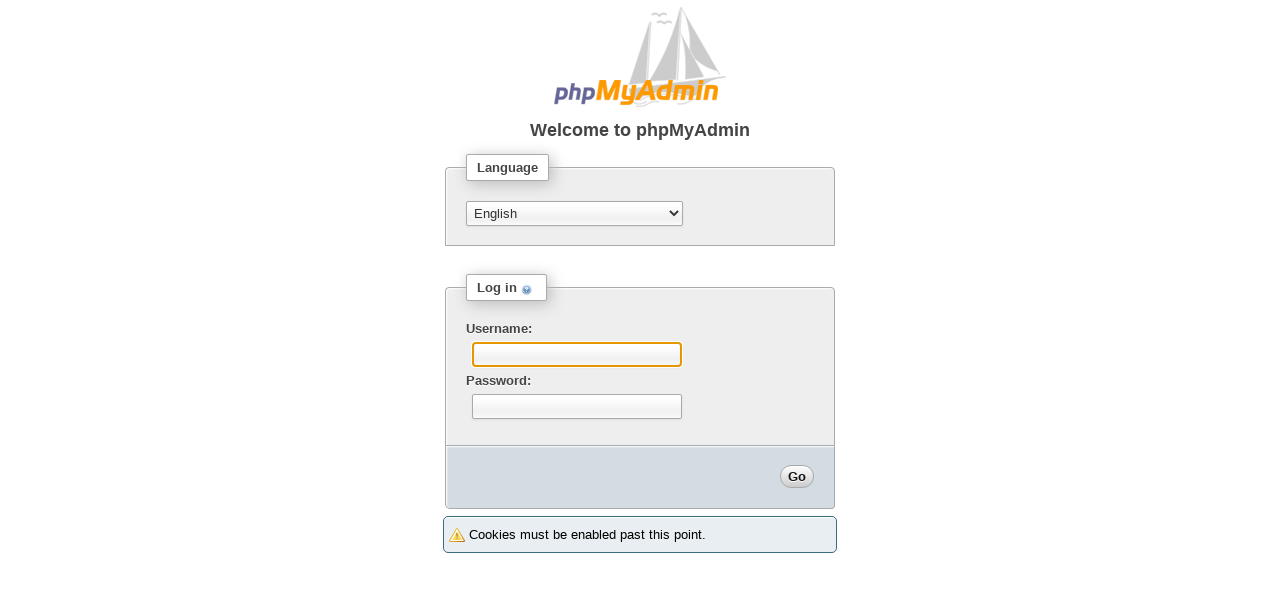

--- FILE ---
content_type: text/html; charset=utf-8
request_url: http://prim-logistics.com/phpmyadmin/
body_size: 2635
content:
<!DOCTYPE html PUBLIC "-//W3C//DTD XHTML 1.0 Transitional//EN"
    "http://www.w3.org/TR/xhtml1/DTD/xhtml1-transitional.dtd">
<html xmlns="http://www.w3.org/1999/xhtml" xml:lang="en" lang="en" dir="ltr">
<head>
    <meta http-equiv="Content-Type" content="text/html; charset=utf-8" />
    <link rel="icon" href="./favicon.ico" type="image/x-icon" />
    <link rel="shortcut icon" href="./favicon.ico" type="image/x-icon" />
    <title>phpMyAdmin </title>
    <link rel="stylesheet" type="text/css" href="phpmyadmin.css.php?server=1&amp;lang=en&amp;collation_connection=utf8_general_ci&amp;token=f80ba80a27fad279c8e528b2d19b92a9&amp;js_frame=right&amp;nocache=4319784116" />
    <link rel="stylesheet" type="text/css" href="print.css" media="print" />
    <link rel="stylesheet" type="text/css" href="./themes/pmahomme/jquery/jquery-ui-1.8.custom.css" />
    <meta name="robots" content="noindex,nofollow" />
<script src="./js/cross_framing_protection.js?ts=1439927908" type="text/javascript"></script>
<script src="./js/jquery/jquery-1.4.4.js?ts=1439927908" type="text/javascript"></script>
<script src="./js/update-location.js?ts=1439927908" type="text/javascript"></script>
<script src="./js/functions.js?ts=1439927908" type="text/javascript"></script>
<script src="./js/jquery/jquery.qtip-1.0.0.min.js?ts=1439927908" type="text/javascript"></script>
<script src="./js/messages.php?lang=en&amp;db=&amp;collation_connection=utf8_general_ci&amp;token=f80ba80a27fad279c8e528b2d19b92a9" type="text/javascript"></script>
<script type="text/javascript">
// <![CDATA[
// Updates the title of the frameset if possible (ns4 does not allow this)
if (typeof(parent.document) != 'undefined' && typeof(parent.document) != 'unknown'
    && typeof(parent.document.title) == 'string') {
    parent.document.title = 'phpMyAdmin ';
}

// ]]>
</script>
<script type="text/javascript">
//<![CDATA[
// show login form in top frame
if (top != self) {
    window.top.location.href=location;
}
//]]>
</script>
</head>

<body class="loginform">

    
<div class="container">
<a href="./url.php?url=http%3A%2F%2Fwww.phpmyadmin.net%2F&amp;lang=en&amp;collation_connection=utf8_general_ci&amp;token=f80ba80a27fad279c8e528b2d19b92a9" target="_blank" class="logo"><img src="./themes/pmahomme/img/logo_right.png" id="imLogo" name="imLogo" alt="phpMyAdmin" border="0" /></a>
<h1>
    Welcome to <bdo dir="ltr" xml:lang="en">phpMyAdmin </bdo></h1>
    
<form method="post" action="index.php" target="_parent">
    <input type="hidden" name="db" value="" /><input type="hidden" name="table" value="" /><input type="hidden" name="lang" value="en" /><input type="hidden" name="collation_connection" value="utf8_general_ci" /><input type="hidden" name="token" value="f80ba80a27fad279c8e528b2d19b92a9" /><fieldset><legend xml:lang="en" dir="ltr">Language</legend>
    <select name="lang" onchange="this.form.submit();" xml:lang="en" dir="ltr">
            <option value="ar">&#1575;&#1604;&#1593;&#1585;&#1576;&#1610;&#1577; - Arabic</option>
        <option value="be">&#1041;&#1077;&#1083;&#1072;&#1088;&#1091;&#1089;&#1082;&#1072;&#1103; - Belarusian</option>
        <option value="be@latin">Bie&#0322;aruskaja - Belarusian latin</option>
        <option value="bg">&#1041;&#1098;&#1083;&#1075;&#1072;&#1088;&#1089;&#1082;&#1080; - Bulgarian</option>
        <option value="bn">বাংলা - Bangla</option>
        <option value="ca">Catal&agrave; - Catalan</option>
        <option value="cs">&#268;esky - Czech</option>
        <option value="da">Dansk - Danish</option>
        <option value="de">Deutsch - German</option>
        <option value="el">&Epsilon;&lambda;&lambda;&eta;&nu;&iota;&kappa;&#940; - Greek</option>
        <option value="en" selected="selected">English</option>
        <option value="en_GB">English (United Kingdom)</option>
        <option value="es">Espa&ntilde;ol - Spanish</option>
        <option value="et">Eesti - Estonian</option>
        <option value="fi">Suomi - Finnish</option>
        <option value="fr">Fran&ccedil;ais - French</option>
        <option value="gl">Galego - Galician</option>
        <option value="hi">&#2361;&#2367;&#2344;&#2381;&#2342;&#2368; - Hindi</option>
        <option value="hr">Hrvatski - Croatian</option>
        <option value="hu">Magyar - Hungarian</option>
        <option value="id">Bahasa Indonesia - Indonesian</option>
        <option value="it">Italiano - Italian</option>
        <option value="ja">&#26085;&#26412;&#35486; - Japanese</option>
        <option value="ka">&#4325;&#4304;&#4320;&#4311;&#4323;&#4314;&#4312; - Georgian</option>
        <option value="lt">Lietuvi&#371; - Lithuanian</option>
        <option value="mn">&#1052;&#1086;&#1085;&#1075;&#1086;&#1083; - Mongolian</option>
        <option value="nb">Norsk - Norwegian</option>
        <option value="nl">Nederlands - Dutch</option>
        <option value="pl">Polski - Polish</option>
        <option value="pt_BR">Portugu&ecirc;s - Brazilian portuguese</option>
        <option value="ro">Rom&acirc;n&#259; - Romanian</option>
        <option value="ru">&#1056;&#1091;&#1089;&#1089;&#1082;&#1080;&#1081; - Russian</option>
        <option value="si">&#3523;&#3538;&#3458;&#3524;&#3517; - Sinhala</option>
        <option value="sk">Sloven&#269;ina - Slovak</option>
        <option value="sl">Sloven&scaron;&#269;ina - Slovenian</option>
        <option value="sr">&#1057;&#1088;&#1087;&#1089;&#1082;&#1080; - Serbian</option>
        <option value="sr@latin">Srpski - Serbian latin</option>
        <option value="sv">Svenska - Swedish</option>
        <option value="tr">T&uuml;rk&ccedil;e - Turkish</option>
        <option value="uk">&#1059;&#1082;&#1088;&#1072;&#1111;&#1085;&#1089;&#1100;&#1082;&#1072; - Ukrainian</option>
        <option value="uz">&#1038;&#1079;&#1073;&#1077;&#1082;&#1095;&#1072; - Uzbek-cyrillic</option>
        <option value="uz@latin">O&lsquo;zbekcha - Uzbek-latin</option>
        <option value="zh_CN">&#20013;&#25991; - Chinese simplified</option>
        <option value="zh_TW">&#20013;&#25991; - Chinese traditional</option>

    </select>
    </fieldset>
    <noscript>
    <fieldset class="tblFooters">
        <input type="submit" value="Go" />
    </fieldset>
    </noscript>
</form>
    <br />
<!-- Login form -->
<form method="post" action="index.php" name="login_form" target="_top" class="login">
    <fieldset>
    <legend>
Log in<a href="./Documentation.html" target="documentation" title="phpMyAdmin documentation"><img class="icon" src="./themes/pmahomme/img/b_help.png" width="11" height="11" alt="phpMyAdmin documentation" /></a></legend>

        <div class="item">
            <label for="input_username">Username:</label>
            <input type="text" name="pma_username" id="input_username" value="" size="24" class="textfield"/>
        </div>
        <div class="item">
            <label for="input_password">Password:</label>
            <input type="password" name="pma_password" id="input_password" value="" size="24" class="textfield" />
        </div>
        <input type="hidden" name="server" value="1" />    </fieldset>
    <fieldset class="tblFooters">
        <input value="Go" type="submit" id="input_go" />
    <input type="hidden" name="lang" value="en" /><input type="hidden" name="collation_connection" value="utf8_general_ci" /><input type="hidden" name="token" value="f80ba80a27fad279c8e528b2d19b92a9" />    </fieldset>
</form>

    <div><div class="notice">Cookies must be enabled past this point.</div></div></div>
    </body>
</html>
    

--- FILE ---
content_type: text/css; charset=UTF-8
request_url: http://prim-logistics.com/phpmyadmin/phpmyadmin.css.php?server=1&lang=en&collation_connection=utf8_general_ci&token=f80ba80a27fad279c8e528b2d19b92a9&js_frame=right&nocache=4319784116
body_size: 10985
content:
.syntax_comment {color: #808000;}
.syntax_comment_mysql {}
.syntax_comment_ansi {}
.syntax_comment_c {}
.syntax_digit {}
.syntax_digit_hex {color: teal;}
.syntax_digit_integer {color: teal;}
.syntax_digit_float {color: aqua;}
.syntax_punct {color: fuchsia;}
.syntax_alpha {}
.syntax_alpha_columnType {color: #FF9900;}
.syntax_alpha_columnAttrib {color: #0000FF;}
.syntax_alpha_reservedWord {color: #990099;}
.syntax_alpha_functionName {color: #FF0000;}
.syntax_alpha_identifier {color: black;}
.syntax_alpha_charset {color: #6495ed;}
.syntax_alpha_variable {color: #800000;}
.syntax_quote {color: #008000;}
.syntax_quote_double {}
.syntax_quote_single {}
.syntax_quote_backtick {}
.syntax_indent0 {margin-left: 0em;}
.syntax_indent1 {margin-left: 1em;}
.syntax_indent2 {margin-left: 2em;}
.syntax_indent3 {margin-left: 3em;}
.syntax_indent4 {margin-left: 4em;}
.syntax_indent5 {margin-left: 5em;}
.syntax_indent6 {margin-left: 6em;}
.syntax_indent7 {margin-left: 7em;}
/******************************************************************************/
/* general tags */
html {
    font-size: 82%;
}

input, select, textarea {
    font-size: 1em;
}


body {
    font-family:        sans-serif;
    padding:            0;
    margin:             0.5em;
    color:              #444;
    background:         #fff;
}

textarea, tt, pre, code {
    font-family:        monospace;
}
h1 {
    font-size:          140%;
    font-weight:        bold;
}

h2 {
    font-size:          2em;
    font-weight:        normal;
    text-shadow:		0px 1px 0px #fff;
    padding:			10px 0 10px 3px;
    color:				#777;
}
/* Hiding icons in the page titles */
h2 img{display:none;}
h2 a img{display:inline;}


.data{
margin: 0 0 12px 0;
}

#table_results td.data {
border-right: 1px solid #BBBBBB;
}

h3 {
    font-weight:        bold;
}

a, a:link,
a:visited,
a:active {
    text-decoration:    none;
    color:              #235a81;
    cursor:             pointer;
    outline: none;

}

a:hover {
    text-decoration:    underline;
    color:              #235a81;
}

#initials_table {
	background:#f3f3f3;
    border:1px solid #aaa;
    margin-bottom:10px;
    -moz-border-radius:5px;
    -webkit-border-radius:5px;
    border-radius:5px;
}

#initials_table td{padding:8px !important}

#initials_table a {
    border:1px solid #aaa;
    background:#fff;
    padding:4px 8px;
    -moz-border-radius:5px;
    -webkit-border-radius:5px;
    border-radius:5px;
    background-image: url(./themes/svg_gradient.php?from=ffffff&to=cccccc);
    background-size: 100% 100%;
    background: -webkit-gradient(linear, left top, left bottom, from(#ffffff), to(#cccccc));
    background: -moz-linear-gradient(top,  #ffffff,  #cccccc);
    background: -o-linear-gradient(top,  #ffffff,  #cccccc);
    }

dfn {
    font-style:         normal;
}

dfn:hover {
    font-style:         normal;
    cursor:             help;
}

th {
    font-weight:        bold;
    color:              #000000;
    background:         #f3f3f3;
    background-image: url(./themes/svg_gradient.php?from=ffffff&to=cccccc);
    background-size: 100% 100%;
    background: -webkit-gradient(linear, left top, left bottom, from(#ffffff), to(#cccccc));
    background: -moz-linear-gradient(top,  #ffffff,  #cccccc);
    background: -o-linear-gradient(top,  #ffffff,  #cccccc);
    }

a img {
    border:             0;
}

hr {
    color:              #000000;
    background-color:   #000000;
    border:             0;
    height:             1px;
}

form {
    padding:            0;
    margin:             0;
    display:            inline;
}

input[type=text]{
	border-radius:2px;
    -moz-border-radius:2px;
    -webkit-border-radius:2px;

    box-shadow:0 1px 2px #ddd;
    -moz-box-shadow:0 1px 2px #ddd;
    -webkit-box-shadow:0 1px 2px #ddd;

    background:url(./themes/pmahomme/img/input_bg.gif);
    border:1px solid #aaa;
    color:#555555;
    padding:4px;
    margin:6px;

}

input[type=password]{
	border-radius:2px;
    -moz-border-radius:2px;
    -webkit-border-radius:2px;

    box-shadow:0 1px 2px #ddd;
    -moz-box-shadow:0 1px 2px #ddd;
    -webkit-box-shadow:0 1px 2px #ddd;

	background:url(./themes/pmahomme/img/input_bg.gif);
    border:1px solid #aaa;
    color:#555555;
    padding:4px;
    margin:6px;

}

input[type=submit]{
    font-weight:bold;
    margin-left:14px;
	border: 1px solid #aaa;
	padding: 3px 7px;
	color: #111;
	text-decoration: none;
	background: #ddd;

    border-radius: 12px;
	-webkit-border-radius: 12px;
	-moz-border-radius: 12px;

	text-shadow: 0px 1px 0px #fff;

    background-image: url(./themes/svg_gradient.php?from=ffffff&to=cccccc);
    background-size: 100% 100%;
    background: -webkit-gradient(linear, left top, left bottom, from(#ffffff), to(#cccccc));
    background: -moz-linear-gradient(top,  #ffffff,  #cccccc);
    background: -o-linear-gradient(top,  #ffffff,  #cccccc);
    }

input[type=submit]:hover{	position: relative;
    background-image: url(./themes/svg_gradient.php?from=cccccc&to=dddddd);
    background-size: 100% 100%;
    background: -webkit-gradient(linear, left top, left bottom, from(#cccccc), to(#dddddd));
    background: -moz-linear-gradient(top,  #cccccc,  #dddddd);
    background: -o-linear-gradient(top,  #cccccc,  #dddddd);
        cursor:pointer;
}

input[type=submit]:active{	position: relative;
	top: 1px;
	left: 1px;
}
textarea {
    overflow:           visible;
    height:             18em;
}
textarea.char {
    height:             3em;
}

fieldset {
    margin-top:         1em;
    border-radius:4px 4px 0 0;
    -moz-border-radius:4px 4px 0 0;
    -webkit-border-radius:4px 4px 0 0;
    padding:5px;
    border:             #aaa solid 1px;
    padding:            1.5em;
    background:         #eee;
    text-shadow:0 1px 0 #fff;
	-moz-box-shadow: 1px 1px 2px #fff inset;
    -webkit-box-shadow: 1px 1px 2px #fff inset;
    box-shadow: 1px 1px 2px #fff inset;
}

fieldset fieldset {
    margin:             0.8em;
    background:#fff;
    border:1px solid #aaa;
    background:none repeat scroll 0 0 #E8E8E8;

}

fieldset legend {
    font-weight:        bold;
    color:              #444;
    padding:5px 10px;
    border-radius:2px;
    -moz-border-radius:2px;
    -webkit-border-radius:2px;
    border:1px solid #aaa;
    background-color:   #fff;
    -moz-box-shadow:3px 3px 15px #bbb;
    -webkit-box-shadow:3px 3px 15px #bbb;
    box-shadow:3px 3px 15px #bbb;
}

/* buttons in some browsers (eg. Konqueror) are block elements,
   this breaks design */
button {
    display:            inline;
}

table caption,
table th,
table td {
    padding:            0.3em;
    margin:             0.1em;
    vertical-align:     top;
    text-shadow:0 1px 0 #FFFFFF;
}

/* 3.4 */
table{border-collapse:collapse;}
th{border-right:1px solid #fff; text-align:left;}


img,
input,
select,
button {
    vertical-align:     middle;
}

select{
    -moz-border-radius:2px;
    -webkit-border-radius:2px;
    border-radius:2px;

    -moz-box-shadow:0 1px 2px #ddd;
	-webkit-box-shadow:0 1px 2px #ddd;
    box-shadow:0 1px 2px #ddd;

    border:1px solid #aaa;
    color:#333333;
    padding:3px;
    background:url(./themes/pmahomme/img/input_bg.gif)
}

select[multiple] {
    background: #fff;
    background: -webkit-gradient(linear, center top, center bottom, from(#fff), color-stop(0.8, #f1f1f1), to(#fbfbfb));
    background: -webkit-linear-gradient(#fff, #f1f1f1 80%, #fbfbfb);
    background: -moz-linear-gradient(#fff, #f1f1f1 80%, #fbfbfb);
    /* none for Opera 11.10 as <option>s always have solid white background */
    filter:  progid:DXImageTransform.Microsoft.gradient(startColorstr="#ffffff", endColorstr="#f2f2f2");
}

/******************************************************************************/
/* classes */
div.tools {
   /* border: 1px solid #000000; */
    padding: 0.2em;
}

div.tools a{color:#3a7ead !important;}

div.tools,
fieldset.tblFooters {
    margin-top:         0;
    margin-bottom:      0.5em;
    /* avoid a thick line since this should be used under another fieldset */
    border-top:         0;
    text-align:         right;
    float:              none;
    clear:              both;
    -webkit-border-radius:0 0 4px 4px;
    -moz-border-radius:0 0 4px 4px;
    border-radius: 0 0 4px 5px;
}

div.null_div {
    height: 20px;
    text-align: center;
    font-style:normal;
    min-width:50px;
}

fieldset .formelement {
    float:              left;
    margin-right:       0.5em;
    /* IE */
    white-space:        nowrap;
}

/* revert for Gecko */
fieldset div[class=formelement] {
    white-space:        normal;
}

button.mult_submit {
    border:             none;
    background-color:   transparent;
}

/* odd items 1,3,5,7,... */
table tr.odd th,
.odd {
    background: #fff;
}

/* even items 2,4,6,8,... */
/* (tested on CRTs and ACLs) */
table tr.even th,
.even {
    background: #DFDFDF;
}

/* odd table rows 1,3,5,7,... */
table tr.odd th,
table tr.odd,
table tr.even th,
table tr.even {
    text-align:         left;
}

/* marked table rows */
td.marked,
table tr.marked td,
table tr.marked th,
table tr.marked {
    background:  url(./themes/pmahomme/img/marked_bg.png) repeat-x #b6c6d7;
    color:   #000000;
}

/* hovered items */
.odd:hover,
.even:hover,
.hover,
.structure_actions_dropdown {
    background:  url(./themes/pmahomme/img/marked_bg.png) repeat-x #b6c6d7; /* 3.4 */
    color: #000000;
}

/* hovered table rows */
table tr.odd:hover th,
table tr.even:hover th,
table tr.hover th {
    background:  url(./themes/pmahomme/img/marked_bg.png) repeat-x #b6c6d7; /* 3.4 */
    color:   #000000;
}

/**
 * marks table rows/cells if the db field is in a where condition
 */
tr.condition th,
tr.condition td,
td.condition,
th.condition {
    border: 1px solid #FFCC99;
}

/**
 * cells with the value NULL
 */
td.null {
    font-style: italic;
    text-align: right;
}

table .value {
    text-align:         right;
    white-space:        normal;
}
/* IE doesnt handles 'pre' right */
table [class=value] {
    white-space:        normal;
}


.value {
    font-family:        monospace;
}
.value .attention {
    color:              red;
    font-weight:        bold;
}
.value .allfine {
    color:              green;
}


img.lightbulb {
    cursor:             pointer;
}

.pdflayout {
    overflow:           hidden;
    clip:               inherit;
    background-color:   #FFFFFF;
    display:            none;
    border:             1px solid #000000;
    position:           relative;
}

.pdflayout_table {
    background:         #D3DCE3;
    color:              #000000;
    overflow:           hidden;
    clip:               inherit;
    z-index:            2;
    display:            inline;
    visibility:         inherit;
    cursor:             move;
    position:           absolute;
    font-size:          80%;
    border:             1px dashed #000000;
}

/* MySQL Parser */
.syntax {
	font-family: Verdan, Arial, Tahoma;
    font-size:          110%;
}

.syntax a {
    text-decoration: none;
    border-bottom:1px dotted black;
}

.syntax_comment {
    padding-left:       4pt;
    padding-right:      4pt;
}

.syntax_digit {
}

.syntax_digit_hex {
}

.syntax_digit_integer {
}

.syntax_digit_float {
}

.syntax_punct {
}

.syntax_alpha {
}

.syntax_alpha_columnType {
    text-transform:     uppercase;
}

.syntax_alpha_columnAttrib {
    text-transform:     uppercase;
}

.syntax_alpha_reservedWord {
    text-transform:     uppercase;
    font-weight:        bold;
}

.syntax_alpha_functionName {
    text-transform:     uppercase;
}

.syntax_alpha_identifier {
}

.syntax_alpha_charset {
}

.syntax_alpha_variable {
}

.syntax_quote {
    white-space:        pre;
}

.syntax_quote_backtick {
}

/* leave some space between icons and text */
.icon, img.footnotemarker {
    vertical-align: -3px;
    margin-right:       0.3em;
    margin-left:        0.3em;
}

img.footnotemarker {
    display: none;
}

/* no extra space in table cells */
td .icon {
    margin: 0;
}

.selectallarrow {
    margin-right: 0.3em;
    margin-left: 0.6em;
}

/* message boxes: error, confirmation */
.success h1,
.notice h1,
div.error h1 {
    border-bottom:      2px solid;
    font-weight:        bold;
    text-align:         left;
    margin:             0 0 0.2em 0;
}

div.success,
div.notice,
div.error,
div.footnotes {
    margin:             0.5em 0 1.3em 0;
    border:             1px solid;
        background-repeat:  no-repeat;
            background-position: 10px 50%;
    padding:            10px 10px 10px 25px;
            
    -moz-border-radius:5px;
    -webkit-border-radius:5px;
    border-radius:5px;

    -moz-box-shadow: 0 1px 1px #fff inset;
    -webkit-box-shadow: 0 1px 1px #fff inset;
    box-shadow:  0 1px 1px #fff inset;
}

.success  a{text-decoration:underline;}
.notice a{text-decoration:underline;}
.error a{text-decoration:underline;}
.footnotes a{text-decoration:underline;}

.success {
    color:              #000000;
    background-color:   #ebf8a4;
}
h1.success,
div.success {
    border-color:       #a2d246;
        background-image:   url(./themes/pmahomme/img/s_success.png);
    background-repeat:  no-repeat;
            background-position: 5px 50%;
            }
.success h1 {
    border-color:       #00FF00;
}

.notice, .footnotes {
    color:              #000;
    background-color:   #e8eef1;
}
h1.notice,
div.notice,
div.footnotes {
    border-color:       #3a6c7e;
        background-image:   url(./themes/pmahomme/img/s_notice.png);
    background-repeat:  no-repeat;
            background-position: 5px 50%;
            }
.notice h1 {
    border-color:       #ffb10a;
}

.error {
	border:1px solid maroon !important;
    color: #000;
    background:pink;
}

h1.error,
div.error {
    border-color:       #333;
        background-image:   url(./themes/pmahomme/img/s_error.png);
    background-repeat:  no-repeat;
            background-position: 5px 50%;
            }
div.error h1 {
    border-color:       #ff0000;
}



.confirmation {
    color:              #000000;
    background-color:   pink;
}
fieldset.confirmation {

}
fieldset.confirmation legend {

}
/* end messageboxes */


.tblcomment {
    font-size:          70%;
    font-weight:        normal;
    color:              #000099;
}

.tblHeaders {
    font-weight:        bold;
    color:              #000000;
    background:         #D3DCE3;
}

div.tools,
.tblFooters {
    font-weight:        normal;
    color:              #000000;
    background:         #D3DCE3;
}

.tblHeaders a:link,
.tblHeaders a:active,
.tblHeaders a:visited,
div.tools a:link,
div.tools a:visited,
div.tools a:active,
.tblFooters a:link,
.tblFooters a:active,
.tblFooters a:visited {
    color:              #0000FF;
}

.tblHeaders a:hover,
div.tools a:hover,
.tblFooters a:hover {
    color:              #FF0000;
}

/* forbidden, no privilegs */
.noPrivileges {
    color:              #FF0000;
    font-weight:        bold;
}

/* disabled text */
.disabled,
.disabled a:link,
.disabled a:active,
.disabled a:visited {
    color:              #666666;
}

.disabled a:hover {
    color:              #666666;
    text-decoration:    none;
}

tr.disabled td,
td.disabled {
    background-color:   #f3f3f3;
    color:#aaa;
}

.nowrap {
    white-space:        nowrap;
}

/**
 * login form
 */
body.loginform h1,
body.loginform a.logo {
    display: block;
    text-align: center;
}

body.loginform {
    text-align: center;
}

body.loginform div.container {
    text-align: left;
    width: 30em;
    margin: 0 auto;
}

form.login label {
    float: left;
    width: 10em;
    font-weight: bolder;
}

.commented_column {
    border-bottom: 1px dashed black;
}

.column_attribute {
    font-size: 70%;
}

/******************************************************************************/
/* specific elements */

/* topmenu */
#topmenu a {text-shadow:0px 1px 0px #fff;}

#topmenu .error{background:#eee;border:0px !important;color:#aaa;}

ul#topmenu, ul#topmenu2, ul.tabs {
    font-weight:        bold;
    list-style-type:    none;
    margin:             0;
    padding:            0;

}

ul#topmenu2 {
    margin: 0.25em 0.5em 0;
    height: 2em;
    clear: both;
}

ul#topmenu li, ul#topmenu2 li {
    float:              left;
    margin:             0;
    vertical-align:     middle;
}

#topmenu img, #topmenu2 img {
    margin-right:0.5em;
    vertical-align:-3px;
}

#topmenucontainer{background:url(./themes/pmahomme/img/tab_bg.png) repeat-x;    border-top:1px solid #aaa;}

/* default tab styles */
.tabactive {
    background:#fff !important;
}

ul#topmenu a, ul#topmenu span {
    display:            block;
    margin:             0px;
    padding:            0px;
    white-space:        nowrap;
}

ul#topmenu ul a {
    margin:             0;

}

ul#topmenu .submenu {
    display:	        none;
    position:	        relative;
}

ul#topmenu .shown {
    display:            inline-block;
}

ul#topmenu ul {
    margin:             0;
    padding:            0;
    position:           absolute;
    right:              0;
    list-style-type:    none;
    display:            none;
    border:             1px #ddd solid;
}

ul#topmenu li:hover {
    background:url(./themes/pmahomme/img/tab_hover_bg.png) repeat-x 50% 0%!important;
}

ul#topmenu li:hover ul, ul#topmenu .submenuhover ul {
    display:            block;
    font-weight:3em;
    background:#fff;

}

ul#topmenu ul li {
    width:              100%;
}

ul#topmenu2 a {
    display:            block;
    margin:             7px 6px 7px 0px;
    padding:            4px 10px;
    white-space:        nowrap;
    border:1px solid #ddd;
    border-radius: 20px;
    -moz-border-radius: 20px;
    -webkit-border-radius: 20px;
    background:#f2f2f2;

}

/* disabled tabs */
ul#topmenu span.tab {
    color:              #666666;
}

fieldset.caution a {
    color:              #FF0000;
}
fieldset.caution a:hover {
    color:              #ffffff;
    background-color:   #FF0000;
}

#topmenu {
    margin-top:         0.5em;
    padding:            0.1em 0.3em 0.1em 0.3em;
}

ul#topmenu ul {
    -moz-box-shadow:    1px 1px 6px #ddd;
    -webkit-box-shadow: 2px 2px 3px #666;
    box-shadow:         2px 2px 3px #666;
}

ul#topmenu > li {
    border-right: 1px solid #fff;
    border-left: 1px solid #ccc;
}

/* default tab styles */
ul#topmenu a, ul#topmenu span {
	padding:10px;
}

ul#topmenu ul a {
    border-width:       1pt 0 0 0;
    -moz-border-radius: 0;
    -webkit-border-radius: 0;
    border-radius:      0;

}

ul#topmenu ul li:first-child a {
    border-width:       0;

}

/* enabled hover/active tabs */
ul#topmenu > li > a:hover,
ul#topmenu > li > .tabactive {
    text-decoration:    none;
}

ul#topmenu ul a:hover,
ul#topmenu ul .tabactive {
    text-decoration:    none;
}

ul#topmenu a.tab:hover,
ul#topmenu .tabactive {
    /* background-color:   #F5F5F5;  */
}

ul#topmenu2 a.tab:hover,
ul#topmenu2 a.tabactive {
    background-color:   #E5E5E5;
    border-radius:      0.3em;
    -moz-border-radius: 0.3em;
    -webkit-border-radius: 0.3em;
    text-decoration:    none;
}

/* to be able to cancel the bottom border, use <li class="active"> */
ul#topmenu > li.active {
    /* border-bottom:      0pt solid #F5F5F5; */
    border-right:0px;
}

/* disabled tabs */
ul#topmenu span.tab,
a.error {
    cursor:             url(./themes/pmahomme/img/error.ico), default;
    color:#ccc;
}
/* end topmenu */


/* Calendar */
table.calendar {
    width:              100%;
}
table.calendar td {
    text-align:         center;
}
table.calendar td a {
    display:            block;
}

table.calendar td a:hover {
    background-color:   #CCFFCC;
}

table.calendar th {
    background-color:   #D3DCE3;
}

table.calendar td.selected {
    background-color:   #FFCC99;
}

img.calendar {
    border:             none;
}
form.clock {
    text-align:         center;
}
/* end Calendar */


/* table stats */
div#tablestatistics {
    border-bottom: 0.1em solid #669999;
    margin-bottom: 0.5em;
    padding-bottom: 0.5em;
}

div#tablestatistics table {
    float: left;
    margin-bottom: 0.5em;
    margin-right: 1.5em;
    margin-top: 0.5em;
}

div#tablestatistics table caption {
    margin-right: 0.5em;
}
/* END table stats */


/* server privileges */
#tableuserrights td,
#tablespecificuserrights td,
#tabledatabases td {
    vertical-align: middle;
}
/* END server privileges */



/* Heading */
#serverinfo {
border-bottom:1px solid #fff;
-moz-border-radius: 4px 4px 0 0;
-webkit-border-radius: 4px 4px 0 0;
border-radius:4px 4px 0 0;
background:#888;
padding:10px;
text-shadow:0 1px 0 #000000;
}

#serverinfo .item {
    white-space:        nowrap;
    color:#fff;
}

#span_table_comment {
    font-weight:        normal;
    font-style:         italic;
    white-space:        nowrap;
}

#serverinfo img {
    margin:             0 0.1em 0 0.2em;
}


#textSQLDUMP {
    width:              95%;
    height:             95%;
    font-family:        "Courier New", Courier, mono;
    font-size:          110%;
}

#TooltipContainer {
    position:           absolute;
    z-index:            99;
    width:              20em;
    height:             auto;
    overflow:           visible;
    visibility:         hidden;
    background-color:   #ffffcc;
    color:              #006600;
    border:             0.1em solid #000000;
    padding:            0.5em;
}

/* user privileges */
#fieldset_add_user_login div.item {
    border-bottom:      1px solid silver;
    padding-bottom:     0.3em;
    margin-bottom:      0.3em;
}

#fieldset_add_user_login label {
    float:              left;
    display:            block;
    width:              10em;
    max-width:          100%;
    text-align:         right;
    padding-right:      0.5em;
}

#fieldset_add_user_login span.options #select_pred_username,
#fieldset_add_user_login span.options #select_pred_hostname,
#fieldset_add_user_login span.options #select_pred_password {
    width:              100%;
    max-width:          100%;
}

#fieldset_add_user_login span.options {
    float: left;
    display: block;
    width: 12em;
    max-width: 100%;
    padding-right: 0.5em;
}

#fieldset_add_user_login input {
    width: 12em;
    clear: right;
    max-width: 100%;
}

#fieldset_add_user_login span.options input {
    width: auto;
}

#fieldset_user_priv div.item {
    float: left;
    width: 9em;
    max-width: 100%;
}

#fieldset_user_priv div.item div.item {
    float: none;
}

#fieldset_user_priv div.item label {
    white-space: nowrap;
}

#fieldset_user_priv div.item select {
    width: 100%;
}

#fieldset_user_global_rights fieldset {
    float: left;
}
/* END user privileges */


/* serverstatus */
div#serverstatus table caption a.top {
    float: right;
}

div#serverstatus div#serverstatusqueriesdetails table,
div#serverstatus table#serverstatustraffic,
div#serverstatus table#serverstatusconnections {
    float: left;
}

#serverstatussection,
.clearfloat {
    clear: both;
}
div#serverstatussection table {
    width: 100%;
    margin-bottom: 1em;
}
div#serverstatussection table .name {
    width: 18em;
}
div#serverstatussection table .value {
    width: 6em;
}

div#serverstatus table tbody td.descr a,
div#serverstatus table .tblFooters a {
    white-space: nowrap;
}
div#serverstatus div#statuslinks a:before,
div#serverstatus div#sectionlinks a:before,
div#serverstatus table tbody td.descr a:before,
div#serverstatus table .tblFooters a:before {
}
div#serverstatus div#statuslinks a:after,
div#serverstatus div#sectionlinks a:after,
div#serverstatus table tbody td.descr a:after,
div#serverstatus table .tblFooters a:after {
}
/* end serverstatus */

/* querywindow */
body#bodyquerywindow {
    margin: 0;
    padding: 0;
    background-image: none;
    background-color: #F5F5F5;
}

div#querywindowcontainer {
    margin: 0;
    padding: 0;
    width: 100%;
}

div#querywindowcontainer fieldset {
    margin-top: 0;
}
/* END querywindow */


/* querybox */

#togglequerybox{margin:0 10px}

#serverstatus p {

    margin:             1.5em 0px;
    border:             1px solid #000;
        background-repeat:  no-repeat;
            background-position: 10px 50%;
    padding:            10px 10px 10px 25px;
                -moz-border-radius:5px;
    -webkit-border-radius:5px;
    border-radius:5px;
    -moz-box-shadow: 0px 1px 2px #fff inset;
    -webkit-box-shadow: 0px 1px 2px #fff inset;
    box-shadow:0px 1px 2px #fff; inset;
    background:#555;
    color:#d4fb6a;
}
#serverstatus p a{color:#fff;text-decoration:underline;}
#serverstatus h3
{
	margin:35px 0px;font-weight:normal;color:#999;font-size:1.7em;
}
#sectionlinks{
	padding:16px;
    background:#f3f3f3;
    border:1px solid #aaa;
    border-radius:5px;
    -webkit-border-radius:5px;
    -moz-border-radius:5px;

	box-shadow:0px 1px 1px #fff inset;
    -webkit-box-shadow:0px 1px 1px #fff inset;
    -moz-box-shadow:0px 1px 1px #fff inset;

}
#sectionlinks a, #statuslinks a{
	font-size:0.88em;
    font-weight:bold;
    text-shadow: 0px 1px 0px #fff;
    line-height:35px;
	margin-left:7px;
	border: 1px solid #aaa;
	padding: 5px 10px;
	color: #111;
	text-decoration: none;
	background: #ddd;
	border-radius: 20px;
	-webkit-border-radius: 20px;
	-moz-border-radius: 20px;
	box-shadow: 1px 1px 2px rgba(0,0,0,.5);
	/*
    -webkit-box-shadow: 1px 1px 2px rgba(0,0,0,.5);
	-moz-box-shadow: 1px 1px 2px rgba(0,0,0,.5);
	text-shadow: #fff 0px 1px 0px;
    */
    background-image: url(./themes/svg_gradient.php?from=ffffff&to=cccccc);
    background-size: 100% 100%;
    background: -webkit-gradient(linear, left top, left bottom, from(#ffffff), to(#cccccc));
    background: -moz-linear-gradient(top,  #ffffff,  #cccccc);
    background: -o-linear-gradient(top,  #ffffff,  #cccccc);
    }
#sectionlinks a:hover, #statuslinks a:hover{
    background-image: url(./themes/svg_gradient.php?from=cccccc&to=dddddd);
    background-size: 100% 100%;
    background: -webkit-gradient(linear, left top, left bottom, from(#cccccc), to(#dddddd));
    background: -moz-linear-gradient(top,  #cccccc,  #dddddd);
    background: -o-linear-gradient(top,  #cccccc,  #dddddd);
    }

div#sqlquerycontainer {
    float: left;
    width: 69%;
    /* height: 15em; */
}

div#tablefieldscontainer {
    float: right;
    width: 29%;
    /* height: 15em; */
}

div#tablefieldscontainer select {
    width: 100%;
    background:#fff;
    /* height: 12em; */
}

textarea#sqlquery {
    width: 100%;
    /* height: 100%; */
    -moz-border-radius:4px;
    -webkit-border-radius:4px;
    border-raduis:4px
	border:1px solid #aaa;
	padding:5px;
	font-family:inherit;
}
textarea#sql_query_edit{
    height:7em;
    width: 95%;
    display:block;
}
div#queryboxcontainer div#bookmarkoptions {
    margin-top: 0.5em;
}
/* end querybox */

/* main page */
#maincontainer {
    /* background-image: url(./themes/pmahomme/img/logo_right.png); */
    /* background-position: right bottom; */
    /* background-repeat: no-repeat; */
}

#mysqlmaininformation,
#pmamaininformation {
    float: left;
    width: 49%;
}

#maincontainer ul {
    list-style-type: disc;
    vertical-align: middle;
}

#maincontainer li {
    margin-bottom:  0.3em;
}
/* END main page */


/* iconic view for ul items */
li#li_create_database {
    list-style-image: url(./themes/pmahomme/img/b_newdb.png);
}

li#li_select_lang {
    list-style-image: url(./themes/pmahomme/img/s_lang.png);
}

li#li_select_mysql_collation {
    list-style-image: url(./themes/pmahomme/img/s_asci.png);
}

li#li_select_theme{
    list-style-image: url(./themes/pmahomme/img/s_theme.png);
}

li#li_user_info{
    /* list-style-image: url(./themes/pmahomme/img/s_rights.png); */
}

li#li_mysql_status{
    list-style-image: url(./themes/pmahomme/img/s_status.png);
}

li#li_mysql_variables{
    list-style-image: url(./themes/pmahomme/img/s_vars.png);
}

li#li_mysql_processes{
    list-style-image: url(./themes/pmahomme/img/s_process.png);
}

li#li_mysql_collations{
    list-style-image: url(./themes/pmahomme/img/s_asci.png);
}

li#li_mysql_engines{
    list-style-image: url(./themes/pmahomme/img/b_engine.png);
}

li#li_mysql_binlogs {
    list-style-image: url(./themes/pmahomme/img/s_tbl.png);
}

li#li_mysql_databases {
    list-style-image: url(./themes/pmahomme/img/s_db.png);
}

li#li_export {
    list-style-image: url(./themes/pmahomme/img/b_export.png);
}

li#li_import {
    list-style-image: url(./themes/pmahomme/img/b_import.png);
}

li#li_change_password {
    list-style-image: url(./themes/pmahomme/img/s_passwd.png);
}

li#li_log_out {
    list-style-image: url(./themes/pmahomme/img/s_loggoff.png);
}

li#li_mysql_privilegs{
    list-style-image: url(./themes/pmahomme/img/s_rights.png);
}

li#li_switch_dbstats {
    list-style-image: url(./themes/pmahomme/img/b_dbstatistics.png);
}

li#li_flush_privileges {
    list-style-image: url(./themes/pmahomme/img/s_reload.png);
}

li#li_user_preferences {
    list-style-image: url(./themes/pmahomme/img/b_tblops.png);
}
/* END iconic view for ul items */


#body_browse_foreigners {
    background:         #D0DCE0;
    margin:             0.5em 0.5em 0 0.5em;
}

#bodyquerywindow {
    background:         #D0DCE0;
}

#bodythemes {
    width: 500px;
    margin: auto;
    text-align: center;
}

#bodythemes img {
    border: 0.1em solid black;
}

#bodythemes a:hover img {
    border: 0.1em solid red;
}

#fieldset_select_fields {
    float: left;
}

#selflink {
    clear: both;
    display: block;
    margin-top: 1em;
    margin-bottom: 1em;
    background:#f3f3f3;
    width: 100%;
    border-top: 0.1em solid silver;
    text-align: right;


}

#table_innodb_bufferpool_usage,
#table_innodb_bufferpool_activity {
    float: left;
}

#div_mysql_charset_collations table {
    float: left;
}

.operations_half_width {
    width: 48%;
    float: left;
}

.operations_full_width {
    width: 100%;
    clear: both;
}

#qbe_div_table_list {
    float: left;
}

#qbe_div_sql_query {
    float: left;
}

label.desc {
    width: 30em;
    float: left;
}

label.desc sup {
    position: absolute;
}

code.sql, div.sqlvalidate {
    display:            block;
    padding:            1em;
    margin-top:         0;
    margin-bottom:      0;
    border-top:         0;
    border-bottom:      0;
    max-height:         10em;
    overflow:           auto;
    background:         #E5E5E5;
}

#main_pane_left {
    width:              60%;
    float:              left;
    padding-top:        1em;
}

#main_pane_right {
    margin-left: 60%;
    padding-top: 1em;
    padding-left: 1em;
}

.group {

    border:1px solid #999;
    background:#f3f3f3;
    -moz-border-radius:4px;
    -webkit-border-radius:4px;
    border-radius:4px;
    -moz-box-shadow:2px 2px 5px #ccc;
    -webkit-box-shadow:2px 2px 5px #ccc;
    box-shadow:3px 3px 10px #ddd;
    margin-bottom:      1em;
    padding-bottom: 1em;
}

.group h2 {
    background-color:   #bbb;
    padding:            0.1em 0.3em;
    margin-top:         0;
	color:#fff;
    font-size:1.6em;
    font-weight:normal;
    text-shadow:0 1px 0 #777;
    -moz-box-shadow: 1px 1px 15px  #999 inset;
    -webkit-box-shadow: 1px 1px 15px  #999 inset;
    box-shadow: 1px 1px 15px  #999 inset;
}

.group-cnt {
    padding: 0 0 0 0.5em;
    display: inline-block;
    width: 98%;
}

textarea#partitiondefinition {
    height:3em;
}

/* for elements that should be revealed only via js */
.hide {
    display:            none;
}

#li_select_server {
    list-style-image: url(./themes/pmahomme/img/s_host.png);
}

#list_server {
    list-style-image: none;
}

/**
  *  Progress bar styles
  */
div.upload_progress_bar_outer
{
    border: 1px solid black;
    width: 202px;
}

div.upload_progress_bar_inner
{
    background-color: #D0DCE0;
    width: 0px;
    height: 12px;
    margin: 1px;
}

table#serverconnection_src_remote,
table#serverconnection_trg_remote,
table#serverconnection_src_local,
table#serverconnection_trg_local  {
  float:left;
}
/**
  *  Validation error message styles
  */
input[type=text].invalid_value,
.invalid_value {
    background:#F00;
}

/**
  *  Ajax notification styling
  */
 .ajax_notification {
    top: 0px;           /** The notification needs to be shown on the top of the page */
    position: fixed;
    margin-top: 0;
    margin-right: auto;
    margin-bottom: 0;
    margin-left: auto;
    padding: 5px;   /** Keep a little space on the sides of the text */
    width: 350px;

    z-index: 1100;      /** If this is not kept at a high z-index, the jQueryUI modal dialogs (z-index:1000) might hide this */
    text-align: center;
    display: inline;
    left: 0;
    right: 0;
    background-image: url(./themes/pmahomme/img/ajax_clock_small.gif);
    background-repeat: no-repeat;
    background-position: 2%;
    border:1px solid #e2b709;
 }

/* additional styles */
.ajax_notification{
    margin-top:200px;background:#ffe57e;
    border-radius:5px;
    -moz-border-radius:5px;
    -webkit-border-radius:5px;
    box-shadow: 0px 5px 90px #888;
    -moz-box-shadow: 0px 5px 90px #888;
    -webkit-box-shadow: 0px 5px 90px #888;
}

#loading_parent {
    /** Need this parent to properly center the notification division */
    position: relative;
    width: 100%;
 }
/**
  * Export and Import styles
  */

.exportoptions h3, .importoptions h3 {
    border-bottom: 1px #999999 solid;
    font-size: 110%;
}

.exportoptions ul, .importoptions ul, .format_specific_options ul {
    list-style-type: none;
    margin-bottom: 15px;
}

.exportoptions li, .importoptions li {
    margin: 7px;
}
.exportoptions label, .importoptions label, .exportoptions p, .importoptions p {
    margin: 5px;
    float: none;
}

#csv_options label.desc, #ldi_options label.desc, #latex_options label.desc, #output label.desc{
    float: left;
    width: 15em;
}

.exportoptions, .importoptions {
    margin: 20px 30px 30px 10px
}

.exportoptions #buttonGo, .importoptions #buttonGo {
    font-weight:bold;
    margin-left:14px;
	border: 1px solid #aaa;
	padding: 5px 12px;
	color: #111;
	text-decoration: none;
	background: #ddd;

    border-radius: 12px;
	-webkit-border-radius: 12px;
	-moz-border-radius: 12px;

	text-shadow: 0px 1px 0px #fff;

    background-image: url(./themes/svg_gradient.php?from=ffffff&to=cccccc);
    background-size: 100% 100%;
    background: -webkit-gradient(linear, left top, left bottom, from(#ffffff), to(#cccccc));
    background: -moz-linear-gradient(top,  #ffffff,  #cccccc);
    background: -o-linear-gradient(top,  #ffffff,  #cccccc);
        cursor: pointer;
}
#buttonGo:hover{
    background-image: url(./themes/svg_gradient.php?from=cccccc&to=dddddd);
    background-size: 100% 100%;
    background: -webkit-gradient(linear, left top, left bottom, from(#cccccc), to(#dddddd));
    background: -moz-linear-gradient(top,  #cccccc,  #dddddd);
    background: -o-linear-gradient(top,  #cccccc,  #dddddd);
    }

.format_specific_options h3 {
    margin: 10px 0px 0px 10px;
    border: 0px;
}

.format_specific_options {
    border: 1px solid #999999;
    margin: 7px 0px;
    padding: 3px;
}

p.desc {
    margin: 5px;
}

/**
  * Export styles only
  */
select#db_select, select#table_select {
    width: 400px;
}

.export_sub_options {
    margin: 20px 0px 0px 30px;
}

.export_sub_options h4 {
    border-bottom: 1px #999999 solid;
}

.export_sub_options li.subgroup {
	display: inline-block;
	margin-top: 0;
}

.export_sub_options li {
	margin-bottom: 0;
}

#quick_or_custom, #output_quick_export {
    display: none;
}
/**
 * Import styles only
 */

.importoptions #import_notification {
    margin: 10px 0px;
    font-style: italic;
}

input#input_import_file {
    margin: 5px;
}

.formelementrow {
    margin: 5px 0px 5px 0px;
}

/**
 * ENUM/SET editor styles
 */
p.enum_notice {
    margin: 5px 2px;
    font-size: 80%;
}

#enum_editor {
    display: none;
    position: fixed;
    _position: absolute; /* hack for IE */
    z-index: 101;
    overflow-y: auto;
    overflow-x: hidden;
}

#enum_editor_no_js {
   margin: auto auto;
}

#enum_editor, #enum_editor_no_js {
    background: #D0DCE0;
    padding: 15px;
}

#popup_background {
    display: none;
    position: fixed;
    _position: absolute; /* hack for IE6 */
    width: 100%;
    height: 100%;
    top: 0;
    left: 0;
    background: #000;
    z-index: 100;
    overflow: hidden;
}

a.close_enum_editor {
    float: right;
}

#enum_editor #values, #enum_editor_no_js #values {
    margin: 15px 0px;
    width: 100%;
}

#enum_editor #values input, #enum_editor_no_js #values input {
    margin: 5px 0px;
    float: top;
    width: 100%;
}

}

#enum_editor_output {
    margin-top: 50px;
}

/**
 * Table structure styles
 */
.structure_actions_dropdown {
    position: absolute;
    padding: 3px;
    display: none;
    z-index: 100;
    background:#fff;
    line-height:24px;
    border:1px solid #aaa;
    -moz-box-shadow:0px 3px 3px #ddd;
}
.structure_actions_dropdown span{display:block;}
.structure_actions_dropdown span:hover{background:#ddd;}

td.more_opts {
    white-space: nowrap;
}

iframe.IE_hack {
    z-index: 1;
    position: absolute;
    display: none;
    border: 0;
    filter: alpha(opacity=0);
}

/* config forms */
.config-form ul.tabs {
    margin:      1.1em 0.2em 0;
    padding:     0 0 0.3em 0;
    list-style:  none;
    font-weight: bold;
}

.config-form ul.tabs li {
    float: left;
}

.config-form ul.tabs li a {
    display:          block;
    margin:           0.1em 0.2em 0;
    white-space:      nowrap;
    text-decoration:  none;
    border:           1px solid #D5D5D5;
    border-bottom:    none;
}

.config-form ul.tabs li a {
    padding:7px 10px;
    -moz-border-radius:5px 5px 0 0;
    -webkit-border-radius:5px 5px 0 0;
    border-radius:5px 5px 0 0;
    background:#f2f2f2;
    color:#555;
    text-shadow: 0 1px 0 #fff;
}

.config-form ul.tabs li a:hover,
.config-form ul.tabs li a:active {
    background:#e5e5e5;
}

.config-form ul.tabs li a.active {
    background-color: #fff;
    margin-top:1px;
    color:#000;
    text-shadow: none;
}

.config-form fieldset {
    margin-top:   0;
    padding:      0;
    clear:        both;
    /*border-color: #D5D5D5;*/
}

.config-form legend {
    display: none;
}

.config-form fieldset p {
    margin:    0;
    padding:   0.5em;
    background: #fff;
    border-top:0px;
}

.config-form fieldset .errors { /* form error list */
    margin:       0 -2px 1em -2px;
    padding:      0.5em 1.5em;
    background:   #FBEAD9;
    border:       0 #C83838 solid;
    border-width: 1px 0;
    list-style:   none;
    font-family:  sans-serif;
    font-size:    small;
}

.config-form fieldset .inline_errors { /* field error list */
    margin:     0.3em 0.3em 0.3em 0;
    padding:    0;
    list-style: none;
    color:      #9A0000;
	font-size:  small;
}

.config-form fieldset th {
    padding:        0.3em 0.3em 0.3em 0.5em;
    text-align:     left;
    vertical-align: top;
    width:          40%;
    background:     transparent;
}

.config-form fieldset .doc, .config-form fieldset .disabled-notice {
    margin-left: 1em;
}

.config-form fieldset .disabled-notice {
    font-size: 80%;
    text-transform: uppercase;
    color: #E00;
    cursor: help;
}

.config-form fieldset td {
    padding-top:    0.3em;
    padding-bottom: 0.3em;
    vertical-align: top;
}

.config-form fieldset th small {
    display:     block;
    font-weight: normal;
    font-family: sans-serif;
    font-size:   x-small;
    color:       #444;
}

.config-form fieldset th, .config-form fieldset td {
    border-top: 1px #D5D5D5 solid;
    border-right: none;
}

fieldset .group-header th {
    background: #D5D5D5;
}

fieldset .group-header + tr th {
    padding-top: 0.6em;
}

fieldset .group-field-1 th, fieldset .group-header-2 th {
    padding-left: 1.5em;
}

fieldset .group-field-2 th, fieldset .group-header-3 th {
    padding-left: 3em;
}

fieldset .group-field-3 th {
    padding-left: 4.5em;
}

fieldset .disabled-field th,
fieldset .disabled-field th small,
fieldset .disabled-field td {
    color: #666;
    background-color: #ddd;
}

.config-form .lastrow {
    border-top: 1px #000 solid;
}

.config-form .lastrow {
    background: #D3DCE3;;
    padding:    0.5em;
    text-align: center;
}

.config-form .lastrow input {
    font-weight: bold;
}

/* form elements */

.config-form span.checkbox {
    padding: 2px;
    display: inline-block;
}

.config-form .custom { /* customized field */
    background: #FFC;
}

.config-form span.checkbox.custom {
    padding:    1px;
    border:     1px #EDEC90 solid;
    background: #FFC;
}

.config-form .field-error {
    border-color: #A11 !important;
}

.config-form input[type="text"],
.config-form select,
.config-form textarea {
    border: 1px #A7A6AA solid;
    height: auto;
}

.config-form input[type="text"]:focus,
.config-form select:focus,
.config-form textarea:focus {
    border:     1px #6676FF solid;
    background: #F7FBFF;
}

.config-form .field-comment-mark {
    font-family: serif;
    color: #007;
    cursor: help;
    padding: 0 0.2em;
    font-weight: bold;
    font-style: italic;
}

.config-form .field-comment-warning {
    color: #A00;
}

/* error list */
.config-form dd {
    margin-left: 0.5em;
}

.config-form dd:before {
    content: "\25B8  ";
}

.click-hide-message {
    cursor: pointer;
}

.prefsmanage_opts {
    margin-left: 2em;
}

#prefs_autoload {
    margin-bottom: 0.5em;
}

#table_columns input, #table_columns select {
    width:              14em;
    box-sizing:         border-box;
    -ms-box-sizing:     border-box;
    -moz-box-sizing:    border-box;
    -webkit-box-sizing: border-box;
}

#table_columns select {
    margin:             0 6px;
}



--- FILE ---
content_type: text/css
request_url: http://prim-logistics.com/phpmyadmin/print.css
body_size: 308
content:
.print_ignore {
    display: none;
}

body, table, th, td {
    color:             #000000;
    background-color:  #ffffff;
    font-size:         8pt;
}

img {
    border: 0;
}

table, th, td {
    border-width:      0.1em;
    border-color:      #000000;
    border-style:      solid;
}

table {
    border-collapse:   collapse;
    border-spacing:    0;
}

th, td {
    padding:           0.2em;
}

th {
    font-weight:       bold;
    background-color:  #e5e5e5;
}

@media print {
    .print_ignore {
        display: none;
    }

    body, table, th, td {
        color:             #000000;
        background-color:  #ffffff;
        font-size:         8pt;
    }

    img {
        border: 0;
    }

    table, th, td {
        border-width:      1px;
        border-color:      #000000;
        border-style:      solid;
    }

    table {
        border-collapse:   collapse;
        border-spacing:    0;
    }

    th, td {
        padding:           0.2em;
    }

    th {
        font-weight:       bold;
        background-color:  #e5e5e5;
    }
}


--- FILE ---
content_type: text/javascript
request_url: http://prim-logistics.com/phpmyadmin/js/cross_framing_protection.js?ts=1439927908
body_size: 177
content:
try{var topdomain=top.document.domain;if(topdomain!=self.document.domain){alert("Redirecting...");top.location.replace(self.document.URL.substring(0,self.document.URL.lastIndexOf("/")+1))}}catch(e$$5){alert("Redirecting... (error: "+e$$5);top.location.replace(self.document.URL.substring(0,self.document.URL.lastIndexOf("/")+1))};


--- FILE ---
content_type: text/javascript
request_url: http://prim-logistics.com/phpmyadmin/js/update-location.js?ts=1439927908
body_size: 364
content:
var hash_to_set="",hash_init_done=0;function setURLHash(a){if(!jQuery.browser.webkit)if(window.parent!=window&&window.parent.setURLHash)window.parent.setURLHash(a);else{var b=window.location.pathname;if(b.substring(b.length-9,b.length)=="index.php")if(hash_init_done){window.location.hash="PMAURL:"+a;fix_favicon()}else hash_to_set="PMAURL:"+a}}function fix_favicon(){jQuery.browser.mozilla&&$("head > link[href=\\.\\/favicon\\.ico]").appendTo("head")}
$(document).ready(function(){if(!(window.parent!=window&&window.parent.setURLHash))if(window.location.hash.substring(0,8)=="#PMAURL:")window.location="index.php?"+window.location.hash.substring(8);else{if(hash_to_set!=""){window.location.hash=hash_to_set;hash_to_set="";fix_favicon()}hash_init_done=1}});


--- FILE ---
content_type: text/javascript; charset=UTF-8
request_url: http://prim-logistics.com/phpmyadmin/js/messages.php?lang=en&db=&collation_connection=utf8_general_ci&token=f80ba80a27fad279c8e528b2d19b92a9
body_size: 1621
content:
var PMA_messages = new Array();
PMA_messages['strClickToSelect'] = 'Click to select';
PMA_messages['strClickToUnselect'] = 'Click to unselect';
PMA_messages['strNoDropDatabases'] = '\"DROP DATABASE\" statements are disabled.';
PMA_messages['strDoYouReally'] = 'Do you really want to ';
PMA_messages['strDropDatabaseStrongWarning'] = 'You are about to DESTROY a complete database!';
PMA_messages['strDroppingEvent'] = 'Dropping Event';
PMA_messages['strDroppingProcedure'] = 'Dropping Procedure';
PMA_messages['strDeleteTrackingData'] = 'Delete tracking data for this table';
PMA_messages['strDeletingTrackingData'] = 'Deleting tracking data';
PMA_messages['strDroppingPrimaryKeyIndex'] = 'Dropping Primary Key/Index';
PMA_messages['strOperationTakesLongTime'] = 'This operation could take a long time. Proceed anyway?';
PMA_messages['strBLOBRepositoryDisableStrongWarning'] = 'You are about to DISABLE a BLOB Repository!';
PMA_messages['strBLOBRepositoryDisableAreYouSure'] = 'Are you sure you want to disable all BLOB references for database ?';
PMA_messages['strFormEmpty'] = 'Missing value in the form!';
PMA_messages['strNotNumber'] = 'This is not a number!';
PMA_messages['strHostEmpty'] = 'The host name is empty!';
PMA_messages['strUserEmpty'] = 'The user name is empty!';
PMA_messages['strPasswordEmpty'] = 'The password is empty!';
PMA_messages['strPasswordNotSame'] = 'The passwords aren\'t the same!';
PMA_messages['strAddNewUser'] = 'Add a New User';
PMA_messages['strCreateUser'] = 'Create User';
PMA_messages['strReloadingPrivileges'] = 'Reloading Privileges';
PMA_messages['strRemovingSelectedUsers'] = 'Removing Selected Users';
PMA_messages['strClose'] = 'Close';
PMA_messages['strGo'] = 'Go';
PMA_messages['strCancel'] = 'Cancel';
PMA_messages['strLoading'] = 'Loading';
PMA_messages['strProcessingRequest'] = 'Processing Request';
PMA_messages['strErrorProcessingRequest'] = 'Error in Processing Request';
PMA_messages['strDroppingColumn'] = 'Dropping Column';
PMA_messages['strAddingPrimaryKey'] = 'Adding Primary Key';
PMA_messages['strOK'] = 'OK';
PMA_messages['strRenamingDatabases'] = 'Renaming Databases';
PMA_messages['strReloadDatabase'] = 'Reload Database';
PMA_messages['strCopyingDatabase'] = 'Copying Database';
PMA_messages['strChangingCharset'] = 'Changing Charset';
PMA_messages['strTableMustHaveAtleastOneColumn'] = 'Table must have at least one column';
PMA_messages['strCreateTable'] = 'Create Table';
PMA_messages['strYes'] = 'Yes';
PMA_messages['strNo'] = 'No';
PMA_messages['strSearching'] = 'Searching';
PMA_messages['strHideQueryBox'] = 'Hide query box';
PMA_messages['strShowQueryBox'] = 'Show query box';
PMA_messages['strInlineEdit'] = 'Inline Edit';
PMA_messages['strEdit'] = 'Edit';
PMA_messages['strSave'] = 'Save';
PMA_messages['strHide'] = 'Hide';
PMA_messages['strHideSearchCriteria'] = 'Hide search criteria';
PMA_messages['strShowSearchCriteria'] = 'Show search criteria';
PMA_messages['strIgnore'] = 'Ignore';
PMA_messages['strSelectReferencedKey'] = 'Select referenced key';
PMA_messages['strSelectForeignKey'] = 'Select Foreign Key';
PMA_messages['strPleaseSelectPrimaryOrUniqueKey'] = 'Please select the primary key or a unique key';
PMA_messages['strChangeDisplay'] = 'Choose column to display';
PMA_messages['strAddOption'] = 'Add an option for column ';
PMA_messages['strGeneratePassword'] = 'Generate password';
PMA_messages['strGenerate'] = 'Generate';
PMA_messages['strChangePassword'] = 'Change Password';
PMA_messages['strMore'] = 'More';
PMA_messages['strNewerVersion'] = 'A newer version of phpMyAdmin is available and you should consider upgrading. The newest version is %s, released on %s.';
PMA_messages['strLatestAvailable'] = ', latest stable version:';
var themeCalendarImage = './themes/pmahomme/img/b_calendar.png';
var pmaThemeImage = './themes/pmahomme/img/';
var pmaversion = '3.4.10';
if ($.datepicker) {
$.datepicker.regional['']['closeText'] = 'Done';
$.datepicker.regional['']['prevText'] = 'Prev';
$.datepicker.regional['']['nextText'] = 'Next';
$.datepicker.regional['']['currentText'] = 'Today';
$.datepicker.regional['']['monthNames'] = ['January','February','March','April','May','June','July','August','September','October','November','December',];
$.datepicker.regional['']['monthNamesShort'] = ['Jan','Feb','Mar','Apr','May','Jun','Jul','Aug','Sep','Oct','Nov','Dec',];
$.datepicker.regional['']['dayNames'] = ['Sunday','Monday','Tuesday','Wednesday','Thursday','Friday','Saturday',];
$.datepicker.regional['']['dayNamesShort'] = ['Sun','Mon','Tue','Wed','Thu','Fri','Sat',];
$.datepicker.regional['']['dayNamesMin'] = ['Su','Mo','Tu','We','Th','Fr','Sa',];
$.datepicker.regional['']['weekHeader'] = 'Wk';
$.datepicker.regional['']['hourText'] = 'Hour';
$.datepicker.regional['']['minuteText'] = 'Minute';
$.datepicker.regional['']['secondText'] = 'Second';
$.extend($.datepicker._defaults, $.datepicker.regional['']);
} /* if ($.datepicker) */


--- FILE ---
content_type: text/javascript
request_url: http://prim-logistics.com/phpmyadmin/js/functions.js?ts=1439927908
body_size: 9073
content:
var sql_box_locked=false,only_once_elements=[],ajax_message_init=false;function PMA_prepareForAjaxRequest(a){a.find("input:hidden").is("#ajax_request_hidden")||a.append('<input type="hidden" id="ajax_request_hidden" name="ajax_request" value="true" />')}
function suggestPassword(a){var b=a.generated_pw;b.value="";for(i=0;i<16;i++)b.value+="abcdefhjmnpqrstuvwxyz23456789ABCDEFGHJKLMNPQRSTUVWYXZ".charAt(Math.floor(Math.random()*53));a.text_pma_pw.value=b.value;a.text_pma_pw2.value=b.value;return true}
function parseVersionString(a){if(typeof a!="string")return false;var b=0,c=a.split("-");if(c.length>=2)if(c[1].substr(0,2)=="rc")b=-20-parseInt(c[1].substr(2));else if(c[1].substr(0,4)=="beta")b=-40-parseInt(c[1].substr(4));else if(c[1].substr(0,5)=="alpha")b=-60-parseInt(c[1].substr(5));else if(c[1].substr(0,3)=="dev")b=0;var d=a.split(".");a=parseInt(d[0])||0;c=parseInt(d[1])||0;var e=parseInt(d[2])||0;d=parseInt(d[3])||0;return a*1E8+c*1E6+e*1E4+d*100+b}
function PMA_current_version(){var a=parseVersionString(pmaversion),b=parseVersionString(PMA_latest_version);$("#li_pma_version").append(PMA_messages.strLatestAvailable+" "+PMA_latest_version);if(b>a){var c=$.sprintf(PMA_messages.strNewerVersion,PMA_latest_version,PMA_latest_date);klass=Math.floor(b/1E4)==Math.floor(a/1E4)?"error":"notice";$("#maincontainer").after('<div class="'+klass+'">'+c+"</div>")}}
function displayPasswordGenerateButton(){$("#tr_element_before_generate_password").parent().append("<tr><td>"+PMA_messages.strGeneratePassword+'</td><td><input type="button" id="button_generate_password" value="'+PMA_messages.strGenerate+'" onclick="suggestPassword(this.form)" /><input type="text" name="generated_pw" id="generated_pw" /></td></tr>');$("#div_element_before_generate_password").parent().append('<div class="item"><label for="button_generate_password">'+PMA_messages.strGeneratePassword+
':</label><span class="options"><input type="button" id="button_generate_password" value="'+PMA_messages.strGenerate+'" onclick="suggestPassword(this.form)" /></span><input type="text" name="generated_pw" id="generated_pw" /></div>')}
function PMA_addDatepicker(a){var b=false;if(a.is(".datetimefield"))b=true;a.datepicker({showOn:"button",buttonImage:themeCalendarImage,buttonImageOnly:true,duration:"",time24h:true,stepMinutes:1,stepHours:1,showTime:b,dateFormat:"yy-mm-dd",altTimeField:"",beforeShow:function(){a.data("comes_from","datepicker")},constrainInput:false})}function selectContent(a,b,c){if(!(c&&only_once_elements[a.name])){only_once_elements[a.name]=true;b||a.select()}}
function confirmLink(a,b){if(PMA_messages.strDoYouReally==""||typeof window.opera!="undefined")return true;var c=confirm(PMA_messages.strDoYouReally+" :\n"+b);if(c)if(typeof a.href!="undefined")a.href+="&is_js_confirmed=1";else if(typeof a.form!="undefined")a.form.action+="?is_js_confirmed=1";return c}function confirmAction(a){if(typeof window.opera!="undefined")return true;return confirm(a)}
function confirmQuery(a,b){if(PMA_messages.strDoYouReally=="")return true;else if(typeof b.value.replace=="undefined")return true;else{if(PMA_messages.strNoDropDatabases!="")if(/(^|;)\s*DROP\s+(IF EXISTS\s+)?DATABASE\s/i.test(b.value)){alert(PMA_messages.strNoDropDatabases);a.reset();b.focus();return false}var c=/^\s*ALTER\s+TABLE\s+((`[^`]+`)|([A-Za-z0-9_$]+))\s+DROP\s/i,d=/^\s*DELETE\s+FROM\s/i,e=/^\s*TRUNCATE\s/i;if(/^\s*DROP\s+(IF EXISTS\s+)?(TABLE|DATABASE|PROCEDURE)\s/i.test(b.value)||c.test(b.value)||
d.test(b.value)||e.test(b.value)){c=b.value.length>100?b.value.substr(0,100)+"\n    ...":b.value;if(confirm(PMA_messages.strDoYouReally+" :\n"+c)){a.elements.is_js_confirmed.value=1;return true}else{window.focus();b.focus();return false}}}return true}function confirmDisableRepository(){if(PMA_messages.strDoYouReally==""||typeof window.opera!="undefined")return true;return confirm(PMA_messages.strBLOBRepositoryDisableStrongWarning+"\n"+PMA_messages.strBLOBRepositoryDisableAreYouSure)}
function checkSqlQuery(a){var b=a.elements.sql_query,c=1;if(typeof b.value.replace=="undefined"){if((c=b.value==""?1:0)&&typeof a.elements.sql_file!="undefined")c=a.elements.sql_file.value==""?1:0;if(c&&typeof a.elements.sql_localfile!="undefined")c=a.elements.sql_localfile.value==""?1:0;if(c&&typeof a.elements.id_bookmark!="undefined")c=a.elements.id_bookmark.value==null||a.elements.id_bookmark.value==""}else{var d=/\s+/;if(typeof a.elements.sql_file!="undefined"&&a.elements.sql_file.value.replace(d,
"")!="")return true;if(typeof a.elements.sql_localfile!="undefined"&&a.elements.sql_localfile.value.replace(d,"")!="")return true;if(c&&typeof a.elements.id_bookmark!="undefined"&&(a.elements.id_bookmark.value!=null||a.elements.id_bookmark.value!="")&&a.elements.id_bookmark.selectedIndex!=0)return true;if(b.value.replace(d,"")!="")return confirmQuery(a,b)?true:false;a.reset();c=1}if(c){b.select();alert(PMA_messages.strFormEmpty);b.focus();return false}return true}
function emptyCheckTheField(a,b){var c=1;c=a.elements[b];return c=typeof c.value.replace!="undefined"?c.value.replace(/\s+/,"")==""?1:0:c.value==""?1:0}function emptyFormElements(a,b){return emptyCheckTheField(a,b)}
function checkFormElementInRange(a,b,c,d,e){a=a.elements[b];b=parseInt(a.value);if(typeof d=="undefined")d=0;if(typeof e=="undefined")e=Number.MAX_VALUE;if(isNaN(b)){a.select();alert(PMA_messages.strNotNumber);a.focus();return false}else if(b<d||b>e){a.select();alert(c.replace("%d",b));a.focus();return false}else a.value=b;return true}
function checkTableEditForm(a,b){var c=0,d,e,f,j;for(d=0;d<b;d++){e="#field_"+d+"_2";e=$(e);j=e.val();if(j=="VARCHAR"||j=="CHAR"||j=="BIT"||j=="VARBINARY"||j=="BINARY"){e=$("#field_"+d+"_3");j=parseInt(e.val());f=$("#field_"+d+"_1");if(isNaN(j)&&f.val()!=""){e.select();alert(PMA_messages.strNotNumber);e.focus();return false}}if(c==0){e="field_"+d+"_1";emptyCheckTheField(a,e)||(c=1)}}if(c==0){c=a.elements.field_0_1;alert(PMA_messages.strFormEmpty);c.focus();return false}if($("input.textfield[name='table']").val()==
""){alert(PMA_messages.strFormEmpty);$("input.textfield[name='table']").focus();return false}return true}
function checkTransmitDump(a,b){var c=a.elements;if(b=="zip"&&c.zip.checked){if(!c.asfile.checked)a.elements.asfile.checked=true;if(typeof c.gzip!="undefined"&&c.gzip.checked)a.elements.gzip.checked=false;if(typeof c.bzip!="undefined"&&c.bzip.checked)a.elements.bzip.checked=false}else if(b=="gzip"&&c.gzip.checked){if(!c.asfile.checked)a.elements.asfile.checked=true;if(typeof c.zip!="undefined"&&c.zip.checked)a.elements.zip.checked=false;if(typeof c.bzip!="undefined"&&c.bzip.checked)a.elements.bzip.checked=
false}else if(b=="bzip"&&c.bzip.checked){if(!c.asfile.checked)a.elements.asfile.checked=true;if(typeof c.zip!="undefined"&&c.zip.checked)a.elements.zip.checked=false;if(typeof c.gzip!="undefined"&&c.gzip.checked)a.elements.gzip.checked=false}else if(b=="transmit"&&!c.asfile.checked){if(typeof c.zip!="undefined"&&c.zip.checked)a.elements.zip.checked=false;if(typeof c.gzip!="undefined"&&c.gzip.checked)a.elements.gzip.checked=false;if(typeof c.bzip!="undefined"&&c.bzip.checked)a.elements.bzip.checked=
false}return true}$(document).ready(function(){$("tr.odd:not(.noclick), tr.even:not(.noclick)").live("click",function(a){if(!$(a.target).is("a, img, a *")){var b=$(this),c=b.find(":checkbox");if(c.length){var d=c.attr("checked");if(!$(a.target).is(":checkbox, label")){d=!d;c.attr("checked",d)}d?b.addClass("marked"):b.removeClass("marked")}else b.toggleClass("marked")}});$(".datefield, .datetimefield").each(function(){PMA_addDatepicker($(this))})});
$(document).ready(function(){$("tr.odd, tr.even").live("hover",function(){var a=$(this);a.toggleClass("hover");a.children().toggleClass("hover")})});var marked_row=[];function markAllRows(a){$("#"+a).find("input:checkbox:enabled").attr("checked","checked").parents("tr").addClass("marked");return true}function unMarkAllRows(a){$("#"+a).find("input:checkbox:enabled").removeAttr("checked").parents("tr").removeClass("marked");return true}
function setCheckboxes(a,b){b?$("#"+a).find("input:checkbox").attr("checked","checked"):$("#"+a).find("input:checkbox").removeAttr("checked");return true}function setSelectOptions(a,b,c){$("form[name='"+a+"'] select[name='"+b+"']").find("option").attr("selected",c);return true}
function insertQuery(a){var b=document.sqlform.dummy,c="",d=document.sqlform.table.value;if(b.options.length>0){sql_box_locked=true;for(var e="",f="",j="",g=0,h=0;h<b.options.length;h++){g++;if(g>1){e+=", ";f+=",";j+=","}e+=b.options[h].value;f+="[value-"+g+"]";j+=b.options[h].value+"=[value-"+g+"]"}if(a=="selectall")c="SELECT * FROM `"+d+"` WHERE 1";else if(a=="select")c="SELECT "+e+" FROM `"+d+"` WHERE 1";else if(a=="insert")c="INSERT INTO `"+d+"`("+e+") VALUES ("+f+")";else if(a=="update")c="UPDATE `"+
d+"` SET "+j+" WHERE 1";else if(a=="delete")c="DELETE FROM `"+d+"` WHERE 1";document.sqlform.sql_query.value=c;sql_box_locked=false}}
function insertValueQuery(){var a=document.sqlform.sql_query,b=document.sqlform.dummy;if(b.options.length>0){sql_box_locked=true;for(var c="",d=0,e=0;e<b.options.length;e++)if(b.options[e].selected){d++;if(d>1)c+=", ";c+=b.options[e].value}if(document.selection){a.focus();sel=document.selection.createRange();sel.text=c;document.sqlform.insert.focus()}else if(document.sqlform.sql_query.selectionStart||document.sqlform.sql_query.selectionStart=="0"){b=document.sqlform.sql_query.selectionEnd;d=document.sqlform.sql_query.value;
a.value=d.substring(0,document.sqlform.sql_query.selectionStart)+c+d.substring(b,d.length)}else a.value+=c;sql_box_locked=false}}function goToUrl(a,b){eval("document.location.href = '"+b+"pos="+a.options[a.selectedIndex].value+"'")}function getElement(a,b){if(document.layers){b=b?b:self;if(b.document.layers[a])return b.document.layers[a];for(W=0;W<b.document.layers.length;)return getElement(a,b.document.layers[W])}if(document.all)return document.all[a];return document.getElementById(a)}
function refreshDragOption(a){if($("#"+a).css("visibility")=="visible"){refreshLayout();TableDragInit()}}function refreshLayout(){var a=$("#pdflayout"),b=$("#orientation_opt").val(),c=$("#paper_opt").length==1?$("#paper_opt").val():"A4";if(b=="P"){posa="x";posb="y"}else{posa="y";posb="x"}a.css("width",pdfPaperSize(c,posa)+"px");a.css("height",pdfPaperSize(c,posb)+"px")}
function ToggleDragDrop(a){a=$("#"+a);if(a.css("visibility")=="hidden"){PDFinit();a.css("visibility","visible");a.css("display","block");$("#showwysiwyg").val("1")}else{a.css("visibility","hidden");a.css("display","none");$("#showwysiwyg").val("0")}}function dragPlace(a,b,c){a=$("#table_"+a);b=="x"?a.css("left",c+"px"):a.css("top",c+"px")}
function pdfPaperSize(a,b){switch(a.toUpperCase()){case "4A0":return b=="x"?4767.87:6740.79;case "2A0":return b=="x"?3370.39:4767.87;case "A0":return b=="x"?2383.94:3370.39;case "A1":return b=="x"?1683.78:2383.94;case "A2":return b=="x"?1190.55:1683.78;case "A3":return b=="x"?841.89:1190.55;case "A4":return b=="x"?595.28:841.89;case "A5":return b=="x"?419.53:595.28;case "A6":return b=="x"?297.64:419.53;case "A7":return b=="x"?209.76:297.64;case "A8":return b=="x"?147.4:209.76;case "A9":return b==
"x"?104.88:147.4;case "A10":return b=="x"?73.7:104.88;case "B0":return b=="x"?2834.65:4008.19;case "B1":return b=="x"?2004.09:2834.65;case "B2":return b=="x"?1417.32:2004.09;case "B3":return b=="x"?1000.63:1417.32;case "B4":return b=="x"?708.66:1000.63;case "B5":return b=="x"?498.9:708.66;case "B6":return b=="x"?354.33:498.9;case "B7":return b=="x"?249.45:354.33;case "B8":return b=="x"?175.75:249.45;case "B9":return b=="x"?124.72:175.75;case "B10":return b=="x"?87.87:124.72;case "C0":return b=="x"?
2599.37:3676.54;case "C1":return b=="x"?1836.85:2599.37;case "C2":return b=="x"?1298.27:1836.85;case "C3":return b=="x"?918.43:1298.27;case "C4":return b=="x"?649.13:918.43;case "C5":return b=="x"?459.21:649.13;case "C6":return b=="x"?323.15:459.21;case "C7":return b=="x"?229.61:323.15;case "C8":return b=="x"?161.57:229.61;case "C9":return b=="x"?113.39:161.57;case "C10":return b=="x"?79.37:113.39;case "RA0":return b=="x"?2437.8:3458.27;case "RA1":return b=="x"?1729.13:2437.8;case "RA2":return b==
"x"?1218.9:1729.13;case "RA3":return b=="x"?864.57:1218.9;case "RA4":return b=="x"?609.45:864.57;case "SRA0":return b=="x"?2551.18:3628.35;case "SRA1":return b=="x"?1814.17:2551.18;case "SRA2":return b=="x"?1275.59:1814.17;case "SRA3":return b=="x"?907.09:1275.59;case "SRA4":return b=="x"?637.8:907.09;case "LETTER":return b=="x"?612:792;case "LEGAL":return b=="x"?612:1008;case "EXECUTIVE":return b=="x"?521.86:756;case "FOLIO":return b=="x"?612:936}return 0}
function popupBSMedia(a,b,c,d,e,f){if(e==undefined)e=640;if(f==undefined)f=480;window.open("bs_play_media.php?"+a+"&bs_reference="+b+"&media_type="+c+"&custom_type="+d,"viewBSMedia","width="+e+", height="+f+", resizable=1, scrollbars=1, status=0")}function requestMIMETypeChange(a,b,c,d){if(undefined==d)d="";var e=prompt("Enter custom MIME type",d);e&&e!=d&&changeMIMEType(a,b,c,e)}
function changeMIMEType(a,b,c,d){jQuery.post("bs_change_mime_type.php",{bs_db:a,bs_table:b,bs_reference:c,bs_new_mime_type:d})}
$(document).ready(function(){$(".inline_edit_sql").live("click",function(){var a=$(this).prev().find("input[name='server']").val(),b=$(this).prev().find("input[name='db']").val(),c=$(this).prev().find("input[name='table']").val(),d=$(this).prev().find("input[name='token']").val(),e=$(this).prev().find("input[name='sql_query']").val(),f=$(this).parent().prev().find(".inner_sql"),j=f.html(),g='<textarea name="sql_query_edit" id="sql_query_edit">'+e+"</textarea>\n";g+='<input type="button" class="btnSave" value="'+
PMA_messages.strGo+'">\n';g+='<input type="button" class="btnDiscard" value="'+PMA_messages.strCancel+'">\n';f.replaceWith(g);$(".btnSave").each(function(){$(this).click(function(){e=$(this).prev().val();window.location.replace("import.php?server="+encodeURIComponent(a)+"&db="+encodeURIComponent(b)+"&table="+encodeURIComponent(c)+"&sql_query="+encodeURIComponent(e)+"&show_query=1&token="+d)})});$(".btnDiscard").each(function(){$(this).click(function(){$(this).closest(".sql").html('<span class="syntax"><span class="inner_sql">'+
j+"</span></span>")})});return false});$(".sqlbutton").click(function(a){a.target.id=="clear"?$("#sqlquery").val(""):insertQuery(a.target.id);return false});$("#export_type").change(function(){if($("#export_type").val()=="svg"){$("#show_grid_opt").attr("disabled","disabled");$("#orientation_opt").attr("disabled","disabled");$("#with_doc").attr("disabled","disabled");$("#show_table_dim_opt").removeAttr("disabled");$("#all_table_same_wide").removeAttr("disabled");$("#paper_opt").removeAttr("disabled",
"disabled");$("#show_color_opt").removeAttr("disabled","disabled")}else if($("#export_type").val()=="dia"){$("#show_grid_opt").attr("disabled","disabled");$("#with_doc").attr("disabled","disabled");$("#show_table_dim_opt").attr("disabled","disabled");$("#all_table_same_wide").attr("disabled","disabled");$("#paper_opt").removeAttr("disabled","disabled");$("#show_color_opt").removeAttr("disabled","disabled");$("#orientation_opt").removeAttr("disabled","disabled")}else if($("#export_type").val()=="eps"){$("#show_grid_opt").attr("disabled",
"disabled");$("#orientation_opt").removeAttr("disabled");$("#with_doc").attr("disabled","disabled");$("#show_table_dim_opt").attr("disabled","disabled");$("#all_table_same_wide").attr("disabled","disabled");$("#paper_opt").attr("disabled","disabled");$("#show_color_opt").attr("disabled","disabled")}else if($("#export_type").val()=="pdf"){$("#show_grid_opt").removeAttr("disabled");$("#orientation_opt").removeAttr("disabled");$("#with_doc").removeAttr("disabled","disabled");$("#show_table_dim_opt").removeAttr("disabled",
"disabled");$("#all_table_same_wide").removeAttr("disabled","disabled");$("#paper_opt").removeAttr("disabled","disabled");$("#show_color_opt").removeAttr("disabled","disabled")}});$("#sqlquery").focus();if($("#input_username"))$("#input_username").val()==""?$("#input_username").focus():$("#input_password").focus()});
function PMA_ajaxShowMessage(a,b){if(a=="")return true;var c=a?a:PMA_messages.strLoading,d=b?b:5E3;if(ajax_message_init)$("#loading").stop(true,true).html(c).fadeIn("medium").delay(d).fadeOut("medium",function(){$(this).html("").hide()});else{$(function(){$('<div id="loading_parent"></div>').insertBefore("#serverinfo");$('<span id="loading" class="ajax_notification"></span>').appendTo("#loading_parent").html(c).fadeIn("medium").delay(d).fadeOut("medium",function(){$(this).html("").hide()})},"top.frame_content");
ajax_message_init=true}return $("#loading")}function PMA_ajaxRemoveMessage(a){a.stop(true,true).fadeOut("medium",function(){a.hide()})}function PMA_showNoticeForEnum(a){var b=a.attr("id").split("_")[1];b+="_"+(parseInt(a.attr("id").split("_")[2])+1);a=a.attr("value");a=="ENUM"||a=="SET"?$("p[id='enum_notice_"+b+"']").show():$("p[id='enum_notice_"+b+"']").hide()}
jQuery.fn.PMA_confirm=function(a,b,c){if(PMA_messages.strDoYouReally=="")return true;var d={};d[PMA_messages.strOK]=function(){$(this).dialog("close").remove();$.isFunction(c)&&c.call(this,b)};d[PMA_messages.strCancel]=function(){$(this).dialog("close").remove()};$('<div id="confirm_dialog"></div>').prepend(a).dialog({buttons:d})};
jQuery.fn.PMA_sort_table=function(a){return this.each(function(){var b=$(this),c=$(this).find("tr").get();$.each(c,function(d,e){e.sortKey=$.trim($(e).find(a).text().toLowerCase())});c.sort(function(d,e){if(d.sortKey<e.sortKey)return-1;if(d.sortKey>e.sortKey)return 1;return 0});$.each(c,function(d,e){$(b).append(e);e.sortKey=null});$(this).find("tr:odd").removeClass("even").addClass("odd").end().find("tr:even").removeClass("odd").addClass("even")})};
$(document).ready(function(){$("#create_table_form_minimal.ajax").live("submit",function(a){a.preventDefault();$form=$(this);var b={};b[PMA_messages.strCancel]=function(){$(this).dialog("close").remove()};var c={};c[PMA_messages.strOK]=function(){$(this).dialog("close").remove()};var d=PMA_ajaxShowMessage();PMA_prepareForAjaxRequest($form);$.get($form.attr("action"),$form.serialize(),function(e){e.success!=undefined&&e.success==false?$('<div id="create_table_dialog"></div>').append(e.error).dialog({title:PMA_messages.strCreateTable,
height:230,width:900,open:PMA_verifyTypeOfAllColumns,buttons:c}).find("fieldset").remove():$('<div id="create_table_dialog"></div>').append(e).dialog({title:PMA_messages.strCreateTable,height:600,width:900,open:PMA_verifyTypeOfAllColumns,buttons:b});PMA_ajaxRemoveMessage(d)});$form.find("input[name=table],input[name=num_fields]").val("")});$("#create_table_form input[name=do_save_data]").live("click",function(a){a.preventDefault();a=$("#create_table_form");if(checkTableEditForm(a[0],a.find("input[name=orig_num_fields]").val()))if(a.hasClass("ajax")){PMA_ajaxShowMessage(PMA_messages.strProcessingRequest);
PMA_prepareForAjaxRequest(a);$.post(a.attr("action"),a.serialize()+"&do_save_data="+$(this).val(),function(b){if(b.success==true){$("#properties_message").removeClass("error").html("");PMA_ajaxShowMessage(b.message);$("#create_table_dialog").length>0&&$("#create_table_dialog").dialog("close").remove();var c=$("#tablesForm").find("tbody").not("#tbl_summary_row");if(c.length==0)window.parent&&window.parent.frame_content&&window.parent.frame_content.location.reload();else{var d=$(c).find("tr:last");
d=$(d).find("input:checkbox").attr("id").match(/\d+/)[0];d="checkbox_tbl_"+(parseFloat(d)+1);b.new_table_string=b.new_table_string.replace(/checkbox_tbl_/,d);$(b.new_table_string).appendTo(c);$(c).PMA_sort_table("th")}window.parent&&window.parent.frame_navigation&&window.parent.frame_navigation.location.reload()}else{$("#properties_message").addClass("error").html(b.error);$("#properties_message")[0].scrollIntoView()}})}else{a.append('<input type="hidden" name="do_save_data" value="save" />');a.submit()}});
$("#create_table_form.ajax input[name=submit_num_fields]").live("click",function(a){a.preventDefault();a=$("#create_table_form");var b=PMA_ajaxShowMessage(PMA_messages.strProcessingRequest);PMA_prepareForAjaxRequest(a);$.post(a.attr("action"),a.serialize()+"&submit_num_fields="+$(this).val(),function(c){$("#create_table_dialog").length>0&&$("#create_table_dialog").html(c);$("#create_table_div").length>0&&$("#create_table_div").html(c);PMA_verifyTypeOfAllColumns();PMA_ajaxRemoveMessage(b)})})},"top.frame_content");
$(document).ready(function(){$(".drop_trigger_anchor").live("click",function(a){a.preventDefault();$anchor=$(this);var b=$anchor.parents("tr");a="DROP TRIGGER IF EXISTS `"+b.children("td:first").text()+"`";$anchor.PMA_confirm(a,$anchor.attr("href"),function(c){PMA_ajaxShowMessage(PMA_messages.strProcessingRequest);$.get(c,{is_js_confirmed:1,ajax_request:true},function(d){if(d.success==true){PMA_ajaxShowMessage(d.message);$("#topmenucontainer").next("div").remove().end().after(d.sql_query);b.hide("medium").remove()}else PMA_ajaxShowMessage(d.error)})})})},
"top.frame_content");$(document).ready(function(){$("#drop_db_anchor").live("click",function(a){a.preventDefault();a=PMA_messages.strDropDatabaseStrongWarning+"\n"+PMA_messages.strDoYouReally+" :\nDROP DATABASE "+escapeHtml(window.parent.db);$(this).PMA_confirm(a,$(this).attr("href"),function(b){PMA_ajaxShowMessage(PMA_messages.strProcessingRequest);$.get(b,{is_js_confirmed:"1",ajax_request:true},function(){window.parent.refreshNavigation();window.parent.refreshMain()})})})});
$(document).ready(function(){$("#create_database_form.ajax").live("submit",function(a){a.preventDefault();$form=$(this);PMA_ajaxShowMessage(PMA_messages.strProcessingRequest);PMA_prepareForAjaxRequest($form);$.post($form.attr("action"),$form.serialize(),function(b){if(b.success==true){PMA_ajaxShowMessage(b.message);$("#tabledatabases").find("tbody").append(b.new_db_string).PMA_sort_table(".name").find("#db_summary_row").appendTo("#tabledatabases tbody").removeClass("odd even");b=$("#databases_count");
var c=parseInt(b.text());b.text(++c);window.parent&&window.parent.frame_navigation&&window.parent.frame_navigation.location.reload()}else PMA_ajaxShowMessage(b.error)})})});
$(document).ready(function(){$("#change_password_anchor.dialog_active").live("click",function(a){a.preventDefault();return false});$("#change_password_anchor.ajax").live("click",function(a){a.preventDefault();$(this).removeClass("ajax").addClass("dialog_active");var b={};b[PMA_messages.strCancel]=function(){$(this).dialog("close").remove()};$.get($(this).attr("href"),{ajax_request:true},function(c){$('<div id="change_password_dialog"></div>').dialog({title:PMA_messages.strChangePassword,width:600,
close:function(){$(this).remove()},buttons:b,beforeClose:function(){$("#change_password_anchor.dialog_active").removeClass("dialog_active").addClass("ajax")}}).append(c);displayPasswordGenerateButton()})});$("#change_password_form.ajax").find("input[name=change_pw]").live("click",function(a){a.preventDefault();a=$("#change_password_form");var b=$(this).val(),c=PMA_ajaxShowMessage(PMA_messages.strProcessingRequest);$(a).append('<input type="hidden" name="ajax_request" value="true" />');$.post($(a).attr("action"),
$(a).serialize()+"&change_pw="+b,function(d){if(d.success==true){$("#topmenucontainer").after(d.sql_query);$("#change_password_dialog").hide().remove();$("#edit_user_dialog").dialog("close").remove();$("#change_password_anchor.dialog_active").removeClass("dialog_active").addClass("ajax");PMA_ajaxRemoveMessage(c)}else PMA_ajaxShowMessage(d.error)})})});$(document).ready(function(){PMA_verifyTypeOfAllColumns();$("select[class='column_type']").live("change",function(){PMA_showNoticeForEnum($(this))})});
function PMA_verifyTypeOfAllColumns(){$("select[class='column_type']").each(function(){PMA_showNoticeForEnum($(this))})}function disable_popup(){$("#popup_background").fadeOut("fast");$("#enum_editor").fadeOut("fast");$("#enum_editor #values input").remove();$("#enum_editor input[type='hidden']").remove()}
$(document).ready(function(){$("a[class='open_enum_editor']").live("click",function(){var c=document.documentElement.clientWidth,d=document.documentElement.clientHeight,e=c/2,f=d*0.8;d=d/2-f/2;c=c/2-e/2;$("#enum_editor").css({position:"absolute",top:d,left:c,width:e,height:f});$("#popup_background").css({opacity:"0.7"});$("#popup_background").fadeIn("fast");$("#enum_editor").fadeIn("fast");e=$(this).parent().prev("input").val();e=$("<div/>").text(e).html();f=[];c=false;for(var j,g="",h=0;h<e.length;h++){d=
e.charAt(h);j=h==e.length?"":e.charAt(h+1);if(!c&&d=="'")c=true;else if(c&&d=="\\"&&j=="\\"){g+="&#92;";h++}else if(c&&j=="'"&&(d=="'"||d=="\\")){g+="&#39;";h++}else if(c&&d=="'"){c=false;f.push(g);g=""}else if(c)g+=d}g.length>0&&f.push(g);for(h=0;h<f.length;h++)$("#enum_editor #values").append("<input type='text' value='"+f[h]+"' />");$("#enum_editor").append("<input type='hidden' value='"+$(this).parent().prev("input").attr("id")+"' />");return false});$("a[class='close_enum_editor']").live("click",
function(){disable_popup()});$("a[class='cancel_enum_editor']").live("click",function(){disable_popup()});$("a[class='add_value']").live("click",function(){$("#enum_editor #values").append("<input type='text' />")});$("#enum_editor input[type='submit']").live("click",function(){var c=[];$.each($("#enum_editor #values input"),function(e,f){val=jQuery.trim(f.value);val!=""&&c.push("'"+val.replace(/\\/g,"\\\\").replace(/'/g,"''")+"'")});var d=$("#enum_editor input[type='hidden']").attr("value");$("input[id='"+
d+"']").attr("value",c.join(","));disable_popup()});if($("input[type='hidden'][name='table_type']").val()=="table"){var a=$("table[id='tablestructure']");a.find("td[class='browse']").remove();a.find("td[class='primary']").remove();a.find("td[class='unique']").remove();a.find("td[class='index']").remove();a.find("td[class='fulltext']").remove();a.find("th[class='action']").attr("colspan",3);a.find("td[class='more_opts']").show();$(".structure_actions_dropdown").each(function(){var c=$(this),d=c.parent().offset().left+
c.parent().innerWidth()-c.innerWidth(),e=c.parent().offset().top+c.parent().innerHeight();c.offset({top:e,left:d})});var b=$("select[name='after_field']");$("iframe[class='IE_hack']").width(b.width()).height(b.height()).offset({top:b.offset().top,left:b.offset().left});a.find("td[class='more_opts']").mouseenter(function(){$.browser.msie&&$.browser.version=="6.0"&&$("iframe[class='IE_hack']").show().width(b.width()+4).height(b.height()+4).offset({top:b.offset().top,left:b.offset().left});$(".structure_actions_dropdown").hide();
$(this).children(".structure_actions_dropdown").show();if($.browser.msie){var c=$(this).offset().left+$(this).innerWidth()-$(this).children(".structure_actions_dropdown").innerWidth(),d=$(this).offset().top+$(this).innerHeight();$(this).children(".structure_actions_dropdown").offset({top:d,left:c})}}).mouseleave(function(){$(this).children(".structure_actions_dropdown").hide();$.browser.msie&&$.browser.version=="6.0"&&$("iframe[class='IE_hack']").hide()})}});
$(document).ready(function(){$(".footnotes").hide();$(".footnotes span").each(function(){$(this).children("sup").remove()});$(".footnotes").css("border","none");$(".footnotes").css("padding","0px");$("sup[class='footnotemarker']").hide();$("img[class='footnotemarker']").show();$("img[class='footnotemarker']").each(function(){var a=$(this).attr("id");a=a.split("_")[1];a=$(".footnotes span[id='footnote_"+a+"']").html();$(this).qtip({content:a,show:{delay:0},hide:{delay:1E3},style:{background:"#ffffcc"}})})});
function menuResize(){var a=$("#topmenu"),b=a.innerWidth()-5,c=a.find(".submenu"),d=c.outerWidth(true),e=c.find("ul");a=a.find("> li");for(var f=e.find("li"),j=f.length>0,g=j?d:0,h=0,k=0;k<a.length-1;k++){var m=$(a[k]),l=m.outerWidth(true);m.data("width",l);g+=l;if(g>b){g-=l;if(g+d<b)h=k;else{h=k-1;g-=$(a[k-1]).data("width")}break}}if(h>0){for(k=h;k<a.length-1;k++)$(a[k])[j?"prependTo":"appendTo"](e);c.addClass("shown")}else if(j){g-=d;for(k=0;k<f.length;k++){g+=$(f[k]).data("width");if(g+d<b||k==
f.length-1&&g<b){$(f[k]).insertBefore(c);k==f.length-1&&c.removeClass("shown")}else break}}c.find(".tabactive").length?c.addClass("active").find("> a").removeClass("tab").addClass("tabactive"):c.removeClass("active").find("> a").addClass("tab").removeClass("tabactive")}
$(function(){var a=$("#topmenu");if(a.length!=0){var b=$("<a />",{href:"#","class":"tab"}).text(PMA_messages.strMore).click(function(d){d.preventDefault()}),c=a.find("li:first-child img");c.length&&c.clone().attr("src",c.attr("src").replace(/\/[^\/]+$/,"/b_more.png")).prependTo(b);b=$("<li />",{"class":"submenu"}).append(b).append($("<ul />")).mouseenter(function(){$(this).find("ul .tabactive").length==0&&$(this).addClass("submenuhover").find("> a").addClass("tabactive")}).mouseleave(function(){$(this).find("ul .tabactive").length==
0&&$(this).removeClass("submenuhover").find("> a").removeClass("tabactive")});a.append(b);$(window).resize(menuResize);menuResize()}});
$(document).ready(function(){$(".multi_checkbox").live("click",function(a){var b=this.id,c=b.replace("_right","_left"),d=b.replace("_left","_right"),e="";e=b==c?d:c;var f=$("#"+b);b=$("#"+e);if(a.shiftKey){var j=$(".multi_checkbox").index(f);a=$(".multi_checkbox").filter(".last_clicked");var g=$(".multi_checkbox").index(a);$(".multi_checkbox").filter(function(h){return j>g&&h>g&&h<j||g>j&&h<g&&h>j}).each(function(){var h=$(this);f.is(":checked")?h.attr("checked",true):h.attr("checked",false)})}$(".multi_checkbox").removeClass("last_clicked");
f.addClass("last_clicked");f.is(":checked")?b.attr("checked",true):b.attr("checked",false)})});function PMA_getRowNumber(a){return parseInt(a.split(/row_/)[1])}function PMA_set_status_label(a){$("#"+a).css("display")=="none"?$("#anchor_status_"+a).text("+ "):$("#anchor_status_"+a).text("- ")}
function PMA_init_slider(){$(".pma_auto_slider").each(function(a,b){if(!$(b).hasClass("slider_init_done")){$(b).addClass("slider_init_done");$('<span id="anchor_status_'+b.id+'"></span>').insertBefore(b);PMA_set_status_label(b.id);$('<a href="#'+b.id+'" id="anchor_'+b.id+'">'+b.title+"</a>").insertBefore(b).click(function(){$("#"+b.id).toggle("clip",function(){PMA_set_status_label(b.id)});return false})}})}
$(document).ready(function(){$(".vpointer").live("hover",function(){var a=$(this);a=PMA_getRowNumber(a.attr("class"));$(".vpointer").filter(".row_"+a).toggleClass("hover")})});
$(document).ready(function(){$(".vmarker").live("click",function(){var a=$(this);a=PMA_getRowNumber(a.attr("class"));$(".vmarker").filter(".row_"+a).toggleClass("marked")});$("#visual_builder_anchor").show();$("#tableslistcontainer").find("#pageselector").live("change",function(){$(this).parent("form").submit()});$("#navidbpageselector").find("#pageselector").live("change",function(){$(this).parent("form").submit()});$("#body_browse_foreigners").find("#pageselector").live("change",function(){$(this).closest("form").submit()});
$(".jsversioncheck").length>0&&$.getScript("http://www.phpmyadmin.net/home_page/version.js",PMA_current_version);PMA_init_slider();$(".clickprevimage").css("color",function(){return $("a").css("color")}).css("cursor",function(){return $("a").css("cursor")}).live("click",function(){$this_span=$(this);$this_span.closest("td").is(".inline_edit_anchor")||$this_span.parent().find("input:image").click()})});
function escapeHtml(a){return a.replace(/&/g,"&amp;").replace(/</g,"&lt;").replace(/>/g,"&gt;").replace(/"/g,"&quot;").replace(/'/g,"&#039;")};
